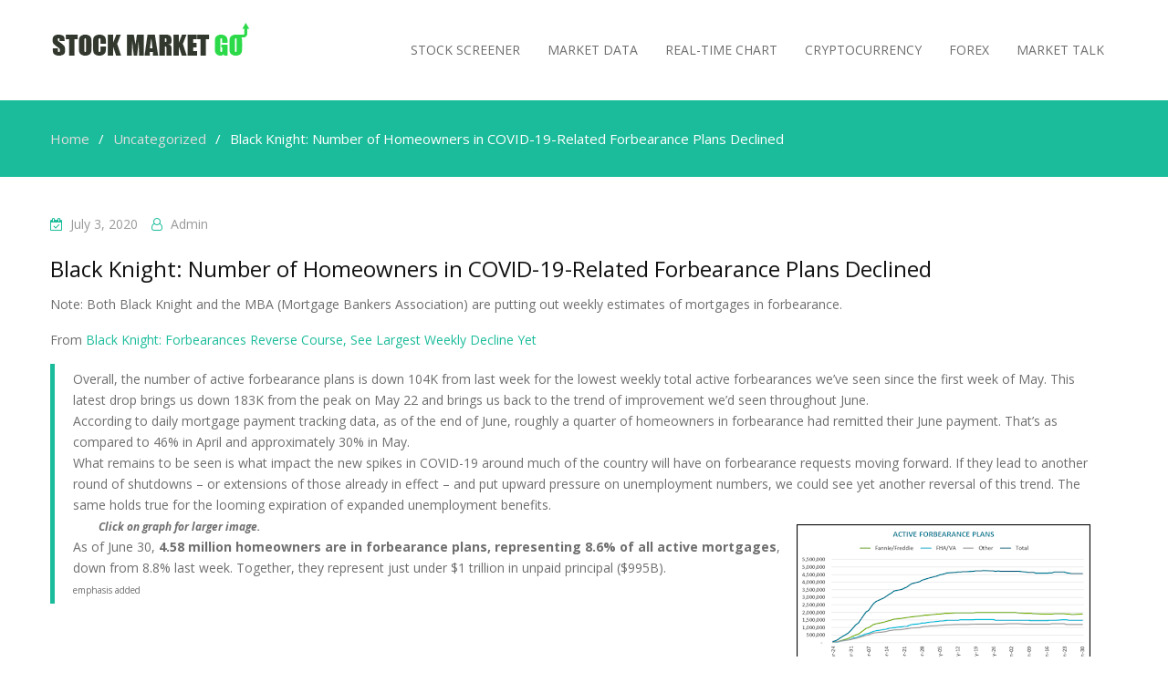

--- FILE ---
content_type: text/html; charset=UTF-8
request_url: https://stockmarketgo.com/black-knight-number-of-homeowners-in-covid-19-related-forbearance-plans-declined
body_size: 8647
content:
<!DOCTYPE html> <html lang="en-US"><head>
	    <meta charset="UTF-8">
    <meta name="viewport" content="width=device-width, initial-scale=1">
    <link rel="profile" href="http://gmpg.org/xfn/11">
    <link rel="pingback" href="https://stockmarketgo.com/xmlrpc.php">
    <title>Black Knight: Number of Homeowners in COVID-19-Related Forbearance Plans Declined &#8211; StockMarketGo</title>
<meta name='robots' content='max-image-preview:large' />
<link rel='dns-prefetch' href='//fonts.googleapis.com' />
<link rel="alternate" type="application/rss+xml" title="StockMarketGo &raquo; Feed" href="https://stockmarketgo.com/feed" />
<link rel="alternate" type="application/rss+xml" title="StockMarketGo &raquo; Comments Feed" href="https://stockmarketgo.com/comments/feed" />
<script type="text/javascript">
/* <![CDATA[ */
window._wpemojiSettings = {"baseUrl":"https:\/\/s.w.org\/images\/core\/emoji\/14.0.0\/72x72\/","ext":".png","svgUrl":"https:\/\/s.w.org\/images\/core\/emoji\/14.0.0\/svg\/","svgExt":".svg","source":{"concatemoji":"https:\/\/stockmarketgo.com\/wp-includes\/js\/wp-emoji-release.min.js?ver=6.4.7"}};
/*! This file is auto-generated */
!function(i,n){var o,s,e;function c(e){try{var t={supportTests:e,timestamp:(new Date).valueOf()};sessionStorage.setItem(o,JSON.stringify(t))}catch(e){}}function p(e,t,n){e.clearRect(0,0,e.canvas.width,e.canvas.height),e.fillText(t,0,0);var t=new Uint32Array(e.getImageData(0,0,e.canvas.width,e.canvas.height).data),r=(e.clearRect(0,0,e.canvas.width,e.canvas.height),e.fillText(n,0,0),new Uint32Array(e.getImageData(0,0,e.canvas.width,e.canvas.height).data));return t.every(function(e,t){return e===r[t]})}function u(e,t,n){switch(t){case"flag":return n(e,"\ud83c\udff3\ufe0f\u200d\u26a7\ufe0f","\ud83c\udff3\ufe0f\u200b\u26a7\ufe0f")?!1:!n(e,"\ud83c\uddfa\ud83c\uddf3","\ud83c\uddfa\u200b\ud83c\uddf3")&&!n(e,"\ud83c\udff4\udb40\udc67\udb40\udc62\udb40\udc65\udb40\udc6e\udb40\udc67\udb40\udc7f","\ud83c\udff4\u200b\udb40\udc67\u200b\udb40\udc62\u200b\udb40\udc65\u200b\udb40\udc6e\u200b\udb40\udc67\u200b\udb40\udc7f");case"emoji":return!n(e,"\ud83e\udef1\ud83c\udffb\u200d\ud83e\udef2\ud83c\udfff","\ud83e\udef1\ud83c\udffb\u200b\ud83e\udef2\ud83c\udfff")}return!1}function f(e,t,n){var r="undefined"!=typeof WorkerGlobalScope&&self instanceof WorkerGlobalScope?new OffscreenCanvas(300,150):i.createElement("canvas"),a=r.getContext("2d",{willReadFrequently:!0}),o=(a.textBaseline="top",a.font="600 32px Arial",{});return e.forEach(function(e){o[e]=t(a,e,n)}),o}function t(e){var t=i.createElement("script");t.src=e,t.defer=!0,i.head.appendChild(t)}"undefined"!=typeof Promise&&(o="wpEmojiSettingsSupports",s=["flag","emoji"],n.supports={everything:!0,everythingExceptFlag:!0},e=new Promise(function(e){i.addEventListener("DOMContentLoaded",e,{once:!0})}),new Promise(function(t){var n=function(){try{var e=JSON.parse(sessionStorage.getItem(o));if("object"==typeof e&&"number"==typeof e.timestamp&&(new Date).valueOf()<e.timestamp+604800&&"object"==typeof e.supportTests)return e.supportTests}catch(e){}return null}();if(!n){if("undefined"!=typeof Worker&&"undefined"!=typeof OffscreenCanvas&&"undefined"!=typeof URL&&URL.createObjectURL&&"undefined"!=typeof Blob)try{var e="postMessage("+f.toString()+"("+[JSON.stringify(s),u.toString(),p.toString()].join(",")+"));",r=new Blob([e],{type:"text/javascript"}),a=new Worker(URL.createObjectURL(r),{name:"wpTestEmojiSupports"});return void(a.onmessage=function(e){c(n=e.data),a.terminate(),t(n)})}catch(e){}c(n=f(s,u,p))}t(n)}).then(function(e){for(var t in e)n.supports[t]=e[t],n.supports.everything=n.supports.everything&&n.supports[t],"flag"!==t&&(n.supports.everythingExceptFlag=n.supports.everythingExceptFlag&&n.supports[t]);n.supports.everythingExceptFlag=n.supports.everythingExceptFlag&&!n.supports.flag,n.DOMReady=!1,n.readyCallback=function(){n.DOMReady=!0}}).then(function(){return e}).then(function(){var e;n.supports.everything||(n.readyCallback(),(e=n.source||{}).concatemoji?t(e.concatemoji):e.wpemoji&&e.twemoji&&(t(e.twemoji),t(e.wpemoji)))}))}((window,document),window._wpemojiSettings);
/* ]]> */
</script>
<style id='wp-emoji-styles-inline-css' type='text/css'>

	img.wp-smiley, img.emoji {
		display: inline !important;
		border: none !important;
		box-shadow: none !important;
		height: 1em !important;
		width: 1em !important;
		margin: 0 0.07em !important;
		vertical-align: -0.1em !important;
		background: none !important;
		padding: 0 !important;
	}
</style>
<link rel='stylesheet' id='wp-block-library-css' href='https://stockmarketgo.com/wp-includes/css/dist/block-library/style.min.css?ver=6.4.7' type='text/css' media='all' />
<style id='classic-theme-styles-inline-css' type='text/css'>
/*! This file is auto-generated */
.wp-block-button__link{color:#fff;background-color:#32373c;border-radius:9999px;box-shadow:none;text-decoration:none;padding:calc(.667em + 2px) calc(1.333em + 2px);font-size:1.125em}.wp-block-file__button{background:#32373c;color:#fff;text-decoration:none}
</style>
<style id='global-styles-inline-css' type='text/css'>
body{--wp--preset--color--black: #000000;--wp--preset--color--cyan-bluish-gray: #abb8c3;--wp--preset--color--white: #ffffff;--wp--preset--color--pale-pink: #f78da7;--wp--preset--color--vivid-red: #cf2e2e;--wp--preset--color--luminous-vivid-orange: #ff6900;--wp--preset--color--luminous-vivid-amber: #fcb900;--wp--preset--color--light-green-cyan: #7bdcb5;--wp--preset--color--vivid-green-cyan: #00d084;--wp--preset--color--pale-cyan-blue: #8ed1fc;--wp--preset--color--vivid-cyan-blue: #0693e3;--wp--preset--color--vivid-purple: #9b51e0;--wp--preset--gradient--vivid-cyan-blue-to-vivid-purple: linear-gradient(135deg,rgba(6,147,227,1) 0%,rgb(155,81,224) 100%);--wp--preset--gradient--light-green-cyan-to-vivid-green-cyan: linear-gradient(135deg,rgb(122,220,180) 0%,rgb(0,208,130) 100%);--wp--preset--gradient--luminous-vivid-amber-to-luminous-vivid-orange: linear-gradient(135deg,rgba(252,185,0,1) 0%,rgba(255,105,0,1) 100%);--wp--preset--gradient--luminous-vivid-orange-to-vivid-red: linear-gradient(135deg,rgba(255,105,0,1) 0%,rgb(207,46,46) 100%);--wp--preset--gradient--very-light-gray-to-cyan-bluish-gray: linear-gradient(135deg,rgb(238,238,238) 0%,rgb(169,184,195) 100%);--wp--preset--gradient--cool-to-warm-spectrum: linear-gradient(135deg,rgb(74,234,220) 0%,rgb(151,120,209) 20%,rgb(207,42,186) 40%,rgb(238,44,130) 60%,rgb(251,105,98) 80%,rgb(254,248,76) 100%);--wp--preset--gradient--blush-light-purple: linear-gradient(135deg,rgb(255,206,236) 0%,rgb(152,150,240) 100%);--wp--preset--gradient--blush-bordeaux: linear-gradient(135deg,rgb(254,205,165) 0%,rgb(254,45,45) 50%,rgb(107,0,62) 100%);--wp--preset--gradient--luminous-dusk: linear-gradient(135deg,rgb(255,203,112) 0%,rgb(199,81,192) 50%,rgb(65,88,208) 100%);--wp--preset--gradient--pale-ocean: linear-gradient(135deg,rgb(255,245,203) 0%,rgb(182,227,212) 50%,rgb(51,167,181) 100%);--wp--preset--gradient--electric-grass: linear-gradient(135deg,rgb(202,248,128) 0%,rgb(113,206,126) 100%);--wp--preset--gradient--midnight: linear-gradient(135deg,rgb(2,3,129) 0%,rgb(40,116,252) 100%);--wp--preset--font-size--small: 13px;--wp--preset--font-size--medium: 20px;--wp--preset--font-size--large: 36px;--wp--preset--font-size--x-large: 42px;--wp--preset--spacing--20: 0.44rem;--wp--preset--spacing--30: 0.67rem;--wp--preset--spacing--40: 1rem;--wp--preset--spacing--50: 1.5rem;--wp--preset--spacing--60: 2.25rem;--wp--preset--spacing--70: 3.38rem;--wp--preset--spacing--80: 5.06rem;--wp--preset--shadow--natural: 6px 6px 9px rgba(0, 0, 0, 0.2);--wp--preset--shadow--deep: 12px 12px 50px rgba(0, 0, 0, 0.4);--wp--preset--shadow--sharp: 6px 6px 0px rgba(0, 0, 0, 0.2);--wp--preset--shadow--outlined: 6px 6px 0px -3px rgba(255, 255, 255, 1), 6px 6px rgba(0, 0, 0, 1);--wp--preset--shadow--crisp: 6px 6px 0px rgba(0, 0, 0, 1);}:where(.is-layout-flex){gap: 0.5em;}:where(.is-layout-grid){gap: 0.5em;}body .is-layout-flow > .alignleft{float: left;margin-inline-start: 0;margin-inline-end: 2em;}body .is-layout-flow > .alignright{float: right;margin-inline-start: 2em;margin-inline-end: 0;}body .is-layout-flow > .aligncenter{margin-left: auto !important;margin-right: auto !important;}body .is-layout-constrained > .alignleft{float: left;margin-inline-start: 0;margin-inline-end: 2em;}body .is-layout-constrained > .alignright{float: right;margin-inline-start: 2em;margin-inline-end: 0;}body .is-layout-constrained > .aligncenter{margin-left: auto !important;margin-right: auto !important;}body .is-layout-constrained > :where(:not(.alignleft):not(.alignright):not(.alignfull)){max-width: var(--wp--style--global--content-size);margin-left: auto !important;margin-right: auto !important;}body .is-layout-constrained > .alignwide{max-width: var(--wp--style--global--wide-size);}body .is-layout-flex{display: flex;}body .is-layout-flex{flex-wrap: wrap;align-items: center;}body .is-layout-flex > *{margin: 0;}body .is-layout-grid{display: grid;}body .is-layout-grid > *{margin: 0;}:where(.wp-block-columns.is-layout-flex){gap: 2em;}:where(.wp-block-columns.is-layout-grid){gap: 2em;}:where(.wp-block-post-template.is-layout-flex){gap: 1.25em;}:where(.wp-block-post-template.is-layout-grid){gap: 1.25em;}.has-black-color{color: var(--wp--preset--color--black) !important;}.has-cyan-bluish-gray-color{color: var(--wp--preset--color--cyan-bluish-gray) !important;}.has-white-color{color: var(--wp--preset--color--white) !important;}.has-pale-pink-color{color: var(--wp--preset--color--pale-pink) !important;}.has-vivid-red-color{color: var(--wp--preset--color--vivid-red) !important;}.has-luminous-vivid-orange-color{color: var(--wp--preset--color--luminous-vivid-orange) !important;}.has-luminous-vivid-amber-color{color: var(--wp--preset--color--luminous-vivid-amber) !important;}.has-light-green-cyan-color{color: var(--wp--preset--color--light-green-cyan) !important;}.has-vivid-green-cyan-color{color: var(--wp--preset--color--vivid-green-cyan) !important;}.has-pale-cyan-blue-color{color: var(--wp--preset--color--pale-cyan-blue) !important;}.has-vivid-cyan-blue-color{color: var(--wp--preset--color--vivid-cyan-blue) !important;}.has-vivid-purple-color{color: var(--wp--preset--color--vivid-purple) !important;}.has-black-background-color{background-color: var(--wp--preset--color--black) !important;}.has-cyan-bluish-gray-background-color{background-color: var(--wp--preset--color--cyan-bluish-gray) !important;}.has-white-background-color{background-color: var(--wp--preset--color--white) !important;}.has-pale-pink-background-color{background-color: var(--wp--preset--color--pale-pink) !important;}.has-vivid-red-background-color{background-color: var(--wp--preset--color--vivid-red) !important;}.has-luminous-vivid-orange-background-color{background-color: var(--wp--preset--color--luminous-vivid-orange) !important;}.has-luminous-vivid-amber-background-color{background-color: var(--wp--preset--color--luminous-vivid-amber) !important;}.has-light-green-cyan-background-color{background-color: var(--wp--preset--color--light-green-cyan) !important;}.has-vivid-green-cyan-background-color{background-color: var(--wp--preset--color--vivid-green-cyan) !important;}.has-pale-cyan-blue-background-color{background-color: var(--wp--preset--color--pale-cyan-blue) !important;}.has-vivid-cyan-blue-background-color{background-color: var(--wp--preset--color--vivid-cyan-blue) !important;}.has-vivid-purple-background-color{background-color: var(--wp--preset--color--vivid-purple) !important;}.has-black-border-color{border-color: var(--wp--preset--color--black) !important;}.has-cyan-bluish-gray-border-color{border-color: var(--wp--preset--color--cyan-bluish-gray) !important;}.has-white-border-color{border-color: var(--wp--preset--color--white) !important;}.has-pale-pink-border-color{border-color: var(--wp--preset--color--pale-pink) !important;}.has-vivid-red-border-color{border-color: var(--wp--preset--color--vivid-red) !important;}.has-luminous-vivid-orange-border-color{border-color: var(--wp--preset--color--luminous-vivid-orange) !important;}.has-luminous-vivid-amber-border-color{border-color: var(--wp--preset--color--luminous-vivid-amber) !important;}.has-light-green-cyan-border-color{border-color: var(--wp--preset--color--light-green-cyan) !important;}.has-vivid-green-cyan-border-color{border-color: var(--wp--preset--color--vivid-green-cyan) !important;}.has-pale-cyan-blue-border-color{border-color: var(--wp--preset--color--pale-cyan-blue) !important;}.has-vivid-cyan-blue-border-color{border-color: var(--wp--preset--color--vivid-cyan-blue) !important;}.has-vivid-purple-border-color{border-color: var(--wp--preset--color--vivid-purple) !important;}.has-vivid-cyan-blue-to-vivid-purple-gradient-background{background: var(--wp--preset--gradient--vivid-cyan-blue-to-vivid-purple) !important;}.has-light-green-cyan-to-vivid-green-cyan-gradient-background{background: var(--wp--preset--gradient--light-green-cyan-to-vivid-green-cyan) !important;}.has-luminous-vivid-amber-to-luminous-vivid-orange-gradient-background{background: var(--wp--preset--gradient--luminous-vivid-amber-to-luminous-vivid-orange) !important;}.has-luminous-vivid-orange-to-vivid-red-gradient-background{background: var(--wp--preset--gradient--luminous-vivid-orange-to-vivid-red) !important;}.has-very-light-gray-to-cyan-bluish-gray-gradient-background{background: var(--wp--preset--gradient--very-light-gray-to-cyan-bluish-gray) !important;}.has-cool-to-warm-spectrum-gradient-background{background: var(--wp--preset--gradient--cool-to-warm-spectrum) !important;}.has-blush-light-purple-gradient-background{background: var(--wp--preset--gradient--blush-light-purple) !important;}.has-blush-bordeaux-gradient-background{background: var(--wp--preset--gradient--blush-bordeaux) !important;}.has-luminous-dusk-gradient-background{background: var(--wp--preset--gradient--luminous-dusk) !important;}.has-pale-ocean-gradient-background{background: var(--wp--preset--gradient--pale-ocean) !important;}.has-electric-grass-gradient-background{background: var(--wp--preset--gradient--electric-grass) !important;}.has-midnight-gradient-background{background: var(--wp--preset--gradient--midnight) !important;}.has-small-font-size{font-size: var(--wp--preset--font-size--small) !important;}.has-medium-font-size{font-size: var(--wp--preset--font-size--medium) !important;}.has-large-font-size{font-size: var(--wp--preset--font-size--large) !important;}.has-x-large-font-size{font-size: var(--wp--preset--font-size--x-large) !important;}
.wp-block-navigation a:where(:not(.wp-element-button)){color: inherit;}
:where(.wp-block-post-template.is-layout-flex){gap: 1.25em;}:where(.wp-block-post-template.is-layout-grid){gap: 1.25em;}
:where(.wp-block-columns.is-layout-flex){gap: 2em;}:where(.wp-block-columns.is-layout-grid){gap: 2em;}
.wp-block-pullquote{font-size: 1.5em;line-height: 1.6;}
</style>
<link rel='stylesheet' id='super-rss-reader-css' href='https://stockmarketgo.com/wp-content/plugins/super-rss-reader/public/css/style.min.css?ver=5.1' type='text/css' media='all' />
<link rel='stylesheet' id='business-point-fonts-css' href='https://fonts.googleapis.com/css?family=Open+Sans%3A400%2C700%2C900%2C400italic%2C700italic%2C900italic%7CRaleway%3A400%2C500%2C700%2C900%2C400italic%2C700italic%2C900italic&#038;subset=latin%2Clatin-ext' type='text/css' media='all' />
<link rel='stylesheet' id='jquery-meanmenu-css' href='https://stockmarketgo.com/wp-content/themes/business-point/assets/third-party/meanmenu/meanmenu.css?ver=6.4.7' type='text/css' media='all' />
<link rel='stylesheet' id='jquery-slick-css' href='https://stockmarketgo.com/wp-content/themes/business-point/assets/third-party/slick/slick.css?ver=1.6.0' type='text/css' media='all' />
<link rel='stylesheet' id='font-awesome-css' href='https://stockmarketgo.com/wp-content/plugins/elementor/assets/lib/font-awesome/css/font-awesome.min.css?ver=4.7.0' type='text/css' media='all' />
<link rel='stylesheet' id='business-point-style-css' href='https://stockmarketgo.com/wp-content/themes/business-point/style.css?ver=6.4.7' type='text/css' media='all' />
<link rel='stylesheet' id='elementor-frontend-css' href='https://stockmarketgo.com/wp-content/plugins/elementor/assets/css/frontend.min.css?ver=3.20.1' type='text/css' media='all' />
<link rel='stylesheet' id='eael-general-css' href='https://stockmarketgo.com/wp-content/plugins/essential-addons-for-elementor-lite/assets/front-end/css/view/general.min.css?ver=5.9.11' type='text/css' media='all' />
<!--n2css--><script type="text/javascript" src="https://stockmarketgo.com/wp-includes/js/jquery/jquery.min.js?ver=3.7.1" id="jquery-core-js"></script>
<script type="text/javascript" src="https://stockmarketgo.com/wp-includes/js/jquery/jquery-migrate.min.js?ver=3.4.1" id="jquery-migrate-js"></script>
<script type="text/javascript" src="https://stockmarketgo.com/wp-content/plugins/super-rss-reader/public/js/jquery.easy-ticker.min.js?ver=5.1" id="jquery-easy-ticker-js"></script>
<script type="text/javascript" src="https://stockmarketgo.com/wp-content/plugins/super-rss-reader/public/js/script.min.js?ver=5.1" id="super-rss-reader-js"></script>
<link rel="https://api.w.org/" href="https://stockmarketgo.com/wp-json/" /><link rel="alternate" type="application/json" href="https://stockmarketgo.com/wp-json/wp/v2/posts/1229" /><link rel="EditURI" type="application/rsd+xml" title="RSD" href="https://stockmarketgo.com/xmlrpc.php?rsd" />
<link rel="canonical" href="https://stockmarketgo.com/black-knight-number-of-homeowners-in-covid-19-related-forbearance-plans-declined" />
<link rel='shortlink' href='https://stockmarketgo.com/?p=1229' />
<link rel="alternate" type="application/json+oembed" href="https://stockmarketgo.com/wp-json/oembed/1.0/embed?url=https%3A%2F%2Fstockmarketgo.com%2Fblack-knight-number-of-homeowners-in-covid-19-related-forbearance-plans-declined" />
<link rel="alternate" type="text/xml+oembed" href="https://stockmarketgo.com/wp-json/oembed/1.0/embed?url=https%3A%2F%2Fstockmarketgo.com%2Fblack-knight-number-of-homeowners-in-covid-19-related-forbearance-plans-declined&#038;format=xml" />
<meta name="generator" content="Elementor 3.20.1; features: e_optimized_assets_loading, additional_custom_breakpoints, block_editor_assets_optimize, e_image_loading_optimization; settings: css_print_method-external, google_font-enabled, font_display-auto">
<style type="text/css">.recentcomments a{display:inline !important;padding:0 !important;margin:0 !important;}</style><link rel="icon" href="https://stockmarketgo.com/wp-content/uploads/2020/05/cropped-stock_market_go_favicon-1-32x32.png" sizes="32x32" />
<link rel="icon" href="https://stockmarketgo.com/wp-content/uploads/2020/05/cropped-stock_market_go_favicon-1-192x192.png" sizes="192x192" />
<link rel="apple-touch-icon" href="https://stockmarketgo.com/wp-content/uploads/2020/05/cropped-stock_market_go_favicon-1-180x180.png" />
<meta name="msapplication-TileImage" content="https://stockmarketgo.com/wp-content/uploads/2020/05/cropped-stock_market_go_favicon-1-270x270.png" />
</head>

<body class="post-template-default single single-post postid-1229 single-format-standard wp-custom-logo global-layout-no-sidebar elementor-default elementor-kit-29">
	<div id="page" class="site">
		<div class="sticky-wrapper" id="sticky-wrapper"><header id="masthead" class="site-header main-navigation-holder" role="banner"><div class="container">        <div class="head-wrap">
        	<div class="site-branding">
        		<a href="https://stockmarketgo.com/" class="custom-logo-link" rel="home"><img width="220" height="46" src="https://stockmarketgo.com/wp-content/uploads/2020/05/STG-logo-1.png" class="custom-logo" alt="StockMarketGo" decoding="async" /></a>        	</div><!-- .site-branding -->

            <div id="main-nav" class="clear-fix">
                <nav id="site-navigation" class="main-navigation" role="navigation">
                    <div class="wrap-menu-content">
        				<div class="menu-main-container"><ul id="primary-menu" class="menu"><li id="menu-item-497" class="menu-item menu-item-type-custom menu-item-object-custom menu-item-497"><a href="#stockscreener">Stock Screener</a></li>
<li id="menu-item-289" class="menu-item menu-item-type-custom menu-item-object-custom menu-item-289"><a href="#marketdata">Market Data</a></li>
<li id="menu-item-296" class="menu-item menu-item-type-custom menu-item-object-custom menu-item-296"><a href="#realtimechart">Real-Time Chart</a></li>
<li id="menu-item-301" class="menu-item menu-item-type-custom menu-item-object-custom menu-item-301"><a href="#crytpo">Cryptocurrency</a></li>
<li id="menu-item-303" class="menu-item menu-item-type-custom menu-item-object-custom menu-item-303"><a href="#forexcrossrates">Forex</a></li>
<li id="menu-item-299" class="menu-item menu-item-type-custom menu-item-object-custom menu-item-299"><a href="#blogfeeds">MARKET TALK</a></li>
</ul></div>                    </div><!-- .menu-content -->
                </nav><!-- #site-navigation -->
            </div> <!-- #main-nav -->
        </div>
        </div><!-- .container --></header><!-- #masthead --></div><!-- .sticky-wrapper -->
<div id="breadcrumb">
	<div class="container">
		<div role="navigation" aria-label="Breadcrumbs" class="breadcrumb-trail breadcrumbs" itemprop="breadcrumb"><ul class="trail-items" itemscope itemtype="http://schema.org/BreadcrumbList"><meta name="numberOfItems" content="3" /><meta name="itemListOrder" content="Ascending" /><li itemprop="itemListElement" itemscope itemtype="http://schema.org/ListItem" class="trail-item trail-begin"><a href="https://stockmarketgo.com" rel="home" itemprop="item"><span itemprop="name">Home</span></a><meta itemprop="position" content="1" /></li><li itemprop="itemListElement" itemscope itemtype="http://schema.org/ListItem" class="trail-item"><a href="https://stockmarketgo.com/category/uncategorized" itemprop="item"><span itemprop="name">Uncategorized</span></a><meta itemprop="position" content="2" /></li><li itemprop="itemListElement" itemscope itemtype="http://schema.org/ListItem" class="trail-item trail-end"><span itemprop="item">Black Knight: Number of Homeowners in COVID-19-Related Forbearance Plans Declined</span><meta itemprop="position" content="3" /></li></ul></div>	</div><!-- .container -->
</div><!-- #breadcrumb -->
<div id="content" class="site-content"><div class="container"><div class="inner-wrapper">
	<div id="primary" class="content-area">
		<main id="main" class="site-main" role="main">

		
<article id="post-1229" class="post-1229 post type-post status-publish format-standard hentry category-uncategorized">

	<div class="entry-head">
		<div class="entry-footer">
			<span class="posted-on"><a href="https://stockmarketgo.com/black-knight-number-of-homeowners-in-covid-19-related-forbearance-plans-declined" rel="bookmark"><time class="entry-date published updated" datetime="2020-07-03T09:27:00-04:00">July 3, 2020</time></a></span><span class="byline"> <span class="author vcard"><a class="url fn n" href="https://stockmarketgo.com/author/stock2020">admin</a></span></span>		</div>

			</div>

	<div class="content-wrap">
		<div class="content-wrap-inner">
			
			<header class="entry-header">
				<h1 class="entry-title">Black Knight: Number of Homeowners in COVID-19-Related Forbearance Plans Declined</h1>			</header><!-- .entry-header -->

			<div class="entry-content">
				<div>Note: Both Black Knight and the MBA (Mortgage Bankers Association) are putting out weekly estimates of mortgages in forbearance.</p>
<p>From <a href="https://www.blackknightinc.com/blog/">Black Knight: Forbearances Reverse Course, See Largest Weekly Decline Yet</a></p>
<blockquote><p>Overall, the number of active forbearance plans is down 104K from last week for the lowest weekly total active forbearances we&rsquo;ve seen since the first week of May. This latest drop brings us down 183K from the peak on May 22 and brings us back to the trend of improvement we&rsquo;d seen throughout June.</p>
<p>According to daily mortgage payment tracking data, as of the end of June, roughly a quarter of homeowners in forbearance had remitted their June payment. That&rsquo;s as compared to 46% in April and approximately 30% in May.</p>
<p>What remains to be seen is what impact the new spikes in COVID-19 around much of the country will have on forbearance requests moving forward. If they lead to another round of shutdowns &ndash; or extensions of those already in effect &ndash; and put upward pressure on unemployment numbers, we could see yet another reversal of this trend. The same holds true for the looming expiration of expanded unemployment benefits.</p>
<p><a href="https://2.bp.blogspot.com/-far5pspP78k/Xv8pd4kgPsI/AAAAAAAA1VA/lG9ZfDjRQOI5pgSSxgvRo_lME8Oy9SajQCLcBGAsYHQ/s1600/BKForbearJuly32020.png" imageanchor="1" style="margin-left: 1em; margin-right: 1em;"><img decoding="async" alt="Black Knight Forbearance" border="0" src="https://2.bp.blogspot.com/-far5pspP78k/Xv8pd4kgPsI/AAAAAAAA1VA/lG9ZfDjRQOI5pgSSxgvRo_lME8Oy9SajQCLcBGAsYHQ/s320/BKForbearJuly32020.png" style="border: 1px solid rgb(0, 0, 0); float: right; margin: 10px;"></a><i><b><span style="font-size: 85%;">Click on graph for larger image.</span></b></i></p>
<p>As of June 30, <b>4.58 million homeowners are in forbearance plans, representing 8.6% of all active mortgages</b>, down from 8.8% last week. Together, they represent just under $1 trillion in unpaid principal ($995B).<br /><span style="font-size: x-small;">emphasis added</span></p></blockquote>
<p><img decoding="async" src="http://feeds.feedburner.com/~r/CalculatedRisk/~4/k5VPYZaI1JM" height="1" width="1" alt=""></div>
			</div><!-- .entry-content -->
		</div>
	</div>

</article><!-- #post-## -->

	<nav class="navigation post-navigation" aria-label="Posts">
		<h2 class="screen-reader-text">Post navigation</h2>
		<div class="nav-links"><div class="nav-previous"><a href="https://stockmarketgo.com/july-2-covid-19-test-results" rel="prev">July 2 COVID-19 Test Results</a></div><div class="nav-next"><a href="https://stockmarketgo.com/change-my-mind" rel="next">Change My Mind</a></div></div>
	</nav>
		</main><!-- #main -->
	</div><!-- #primary -->

</div><!-- .inner-wrapper --></div><!-- .container --></div><!-- #content -->
	
	<footer id="colophon" class="site-footer" role="contentinfo">
		<div class="container">
										<div class="copyright">
					Copyright &copy; All rights reserved.				</div><!-- .copyright -->
			
			 

        <div class="site-info">
            Business Point by <a href="https://www.prodesigns.com/" rel="designer">ProDesigns</a>        </div><!-- .site-info -->
        
        			
		</div><!-- .container -->
	</footer><!-- #colophon -->
</div><!-- #page -->

<a href="#page" class="scrollup" id="btn-scrollup"><i class="fa fa-angle-up"></i></a><script type="text/javascript" src="https://stockmarketgo.com/wp-content/themes/business-point/assets/js/navigation.js?ver=20151215" id="business-point-navigation-js"></script>
<script type="text/javascript" src="https://stockmarketgo.com/wp-content/themes/business-point/assets/js/skip-link-focus-fix.js?ver=20151215" id="business-point-skip-link-focus-fix-js"></script>
<script type="text/javascript" src="https://stockmarketgo.com/wp-content/themes/business-point/assets/third-party/cycle2/js/jquery.cycle2.min.js?ver=2.1.7" id="jquery-cycle2-js"></script>
<script type="text/javascript" src="https://stockmarketgo.com/wp-content/themes/business-point/assets/third-party/meanmenu/jquery.meanmenu.js?ver=2.0.2" id="jquery-meanmenu-js"></script>
<script type="text/javascript" src="https://stockmarketgo.com/wp-content/themes/business-point/assets/third-party/slick/slick.js?ver=1.6.0" id="jquery-slick-js"></script>
<script type="text/javascript" src="https://stockmarketgo.com/wp-content/themes/business-point/assets/js/custom.js?ver=2.1.7" id="business-point-custom-js"></script>
<script type="text/javascript" src="https://stockmarketgo.com/wp-content/themes/business-point/assets/third-party/sticky/jquery.sticky.js?ver=1.0.4" id="jquery-sticky-js"></script>
<script type="text/javascript" src="https://stockmarketgo.com/wp-content/themes/business-point/assets/third-party/sticky/custom-sticky.js?ver=1.0.4" id="pt-magazine-custom-sticky-js"></script>
<script type="text/javascript" id="eael-general-js-extra">
/* <![CDATA[ */
var localize = {"ajaxurl":"https:\/\/stockmarketgo.com\/wp-admin\/admin-ajax.php","nonce":"c34d60a9ee","i18n":{"added":"Added ","compare":"Compare","loading":"Loading..."},"eael_translate_text":{"required_text":"is a required field","invalid_text":"Invalid","billing_text":"Billing","shipping_text":"Shipping","fg_mfp_counter_text":"of"},"page_permalink":"https:\/\/stockmarketgo.com\/black-knight-number-of-homeowners-in-covid-19-related-forbearance-plans-declined","cart_redirectition":"","cart_page_url":"","el_breakpoints":{"mobile":{"label":"Mobile Portrait","value":767,"default_value":767,"direction":"max","is_enabled":true},"mobile_extra":{"label":"Mobile Landscape","value":880,"default_value":880,"direction":"max","is_enabled":false},"tablet":{"label":"Tablet Portrait","value":1024,"default_value":1024,"direction":"max","is_enabled":true},"tablet_extra":{"label":"Tablet Landscape","value":1200,"default_value":1200,"direction":"max","is_enabled":false},"laptop":{"label":"Laptop","value":1366,"default_value":1366,"direction":"max","is_enabled":false},"widescreen":{"label":"Widescreen","value":2400,"default_value":2400,"direction":"min","is_enabled":false}}};
/* ]]> */
</script>
<script type="text/javascript" src="https://stockmarketgo.com/wp-content/plugins/essential-addons-for-elementor-lite/assets/front-end/js/view/general.min.js?ver=5.9.11" id="eael-general-js"></script>
</body>
</html>
